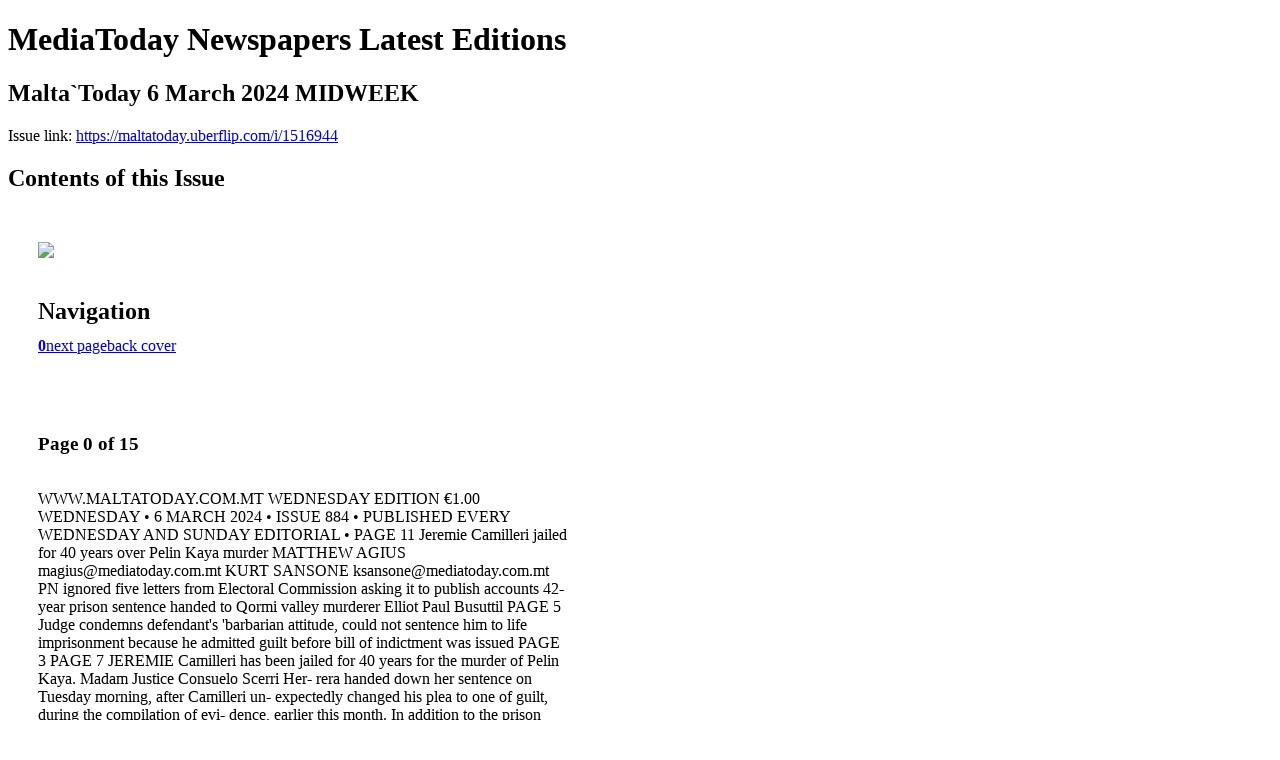

--- FILE ---
content_type: text/html; charset=UTF-8
request_url: https://maltatoday.uberflip.com/i/1516944-malta-today-6-march-2024-midweek
body_size: 7273
content:
<!DOCTYPE html PUBLIC "-//W3C//DTD XHTML 1.0 Transitional//EN" "http://www.w3.org/TR/xhtml1/DTD/xhtml1-transitional.dtd">

<html xmlns="http://www.w3.org/1999/xhtml" xml:lang="en" lang="en" xmlns:og="http://ogp.me/ns#" xmlns:fb="https://www.facebook.com/2008/fbml">
    	<head>
        <link rel="apple-touch-icon" type="image/png" sizes="57x57" href="https://content.cdntwrk.com/favicons/dD03MzMyOSZjbWQ9ZmF2aWNvbiZ2ZXJzaW9uPTE3Njg4MDg5NDcmZXh0PXBuZyZzaXplPTU3JnNpZz05ZDBmNjhmOWUwMzU1NmQxNTcyMDBkNDFlN2M5ODdiNg%253D%253D/favicon.png"><link rel="apple-touch-icon" type="image/png" sizes="72x72" href="https://content.cdntwrk.com/favicons/dD03MzMyOSZjbWQ9ZmF2aWNvbiZ2ZXJzaW9uPTE3Njg4MDg5NDcmZXh0PXBuZyZzaXplPTcyJnNpZz02ZWU5ZmYyZmVlYzZmZDQ5YWRlOTFjYjNlYzlhZmZhNQ%253D%253D/favicon.png"><link rel="apple-touch-icon" type="image/png" sizes="114x114" href="https://content.cdntwrk.com/favicons/dD03MzMyOSZjbWQ9ZmF2aWNvbiZ2ZXJzaW9uPTE3Njg4MDg5NDcmZXh0PXBuZyZzaXplPTExNCZzaWc9ZWYxMjc3ZGEzNGZjNWJjNWFlMjZhZmI0OGM5ZWEyZDQ%253D/favicon.png"><link rel="apple-touch-icon" type="image/png" sizes="144x144" href="https://content.cdntwrk.com/favicons/dD03MzMyOSZjbWQ9ZmF2aWNvbiZ2ZXJzaW9uPTE3Njg4MDg5NDcmZXh0PXBuZyZzaXplPTE0NCZzaWc9ODVkNjg0OTFhYjA0ODAxZjAwMWNjYjM0NTQ0YWE1ZmQ%253D/favicon.png"><link rel="apple-touch-icon" type="image/png" sizes="180x180" href="https://content.cdntwrk.com/favicons/dD03MzMyOSZjbWQ9ZmF2aWNvbiZ2ZXJzaW9uPTE3Njg4MDg5NDcmZXh0PXBuZyZzaXplPTE4MCZzaWc9MThmYTMyODUxNzY5ZGFjZmFjYzk3ZTJmMDI1NzAzNTU%253D/favicon.png"><link rel="icon" type="image/png" sizes="16x16" href="https://content.cdntwrk.com/favicons/dD03MzMyOSZjbWQ9ZmF2aWNvbiZ2ZXJzaW9uPTE3Njg4MDg5NDcmZXh0PXBuZyZzaXplPTE2JnNpZz03MDJhMDg3YmQzZGVhZDU3NTRiMTc1ZDQxMzk4ZjJhMg%253D%253D/favicon.png"><link rel="icon" type="image/png" sizes="32x32" href="https://content.cdntwrk.com/favicons/dD03MzMyOSZjbWQ9ZmF2aWNvbiZ2ZXJzaW9uPTE3Njg4MDg5NDcmZXh0PXBuZyZzaXplPTMyJnNpZz0zMDY4ZDNiNjM3YjRiOTIxNzZjMjYzNDYxMGQ5ZWNiNw%253D%253D/favicon.png"><link rel="icon" type="image/png" sizes="96x96" href="https://content.cdntwrk.com/favicons/dD03MzMyOSZjbWQ9ZmF2aWNvbiZ2ZXJzaW9uPTE3Njg4MDg5NDcmZXh0PXBuZyZzaXplPTk2JnNpZz04ZTJmNmFkYTQxMzc1MDgyODQxNDM4OGQzM2MyOGIzMA%253D%253D/favicon.png"><link rel="icon" type="image/png" sizes="128x128" href="https://content.cdntwrk.com/favicons/dD03MzMyOSZjbWQ9ZmF2aWNvbiZ2ZXJzaW9uPTE3Njg4MDg5NDcmZXh0PXBuZyZzaXplPTEyOCZzaWc9ZTkxOWY3YTZlYmVjZjAxZmIwYmY2Y2YwMzhiNmM5NDM%253D/favicon.png"><link rel="icon" type="image/png" sizes="195x195" href="https://content.cdntwrk.com/favicons/dD03MzMyOSZjbWQ9ZmF2aWNvbiZ2ZXJzaW9uPTE3Njg4MDg5NDcmZXh0PXBuZyZzaXplPTE5NSZzaWc9NzY4MTllNjFlYTI2Y2RjYWIyZDliNjIxOWZjZTdkNmQ%253D/favicon.png"><meta name="msapplication-TileImage" content="https://content.cdntwrk.com/favicons/dD03MzMyOSZjbWQ9ZmF2aWNvbiZ2ZXJzaW9uPTE3Njg4MDg5NDcmZXh0PXBuZyZzaXplPTE0NCZzaWc9ODVkNjg0OTFhYjA0ODAxZjAwMWNjYjM0NTQ0YWE1ZmQ%253D/favicon.png"><!--[if IE]><link rel="shortcut icon" type="image/x-icon" href="https://content.cdntwrk.com/favicons/dD03MzMyOSZjbWQ9ZmF2aWNvbiZ2ZXJzaW9uPTE3Njg4MDg5NDcmZXh0PWljbyZzaWc9M2JkMWQwYTIyMDcxNzMyN2JmN2E4NzZiMDdlYTQ1ZmQ%253D/favicon.ico"><![endif]-->		<meta charset="utf-8">
				<meta name="description" content="" />
		<meta name="keywords" content="" />
		
		
		<title>MediaToday Newspapers Latest Editions - Malta`Today 6 March 2024 MIDWEEK</title>
		
		<meta itemprop="image" content="https://content.cdntwrk.com/files/aT0xNTE2OTQ0JnA9MCZ2PTEmY21kPXYmc2lnPTA1Nzk0MDczMDkyMzlhODY5YTFjN2IyOTZlNjU0MjJi/-w-450-80.jpg"><meta property="og:image" content="https://content.cdntwrk.com/files/aT0xNTE2OTQ0JnA9MCZ2PTEmY21kPXYmc2lnPTA1Nzk0MDczMDkyMzlhODY5YTFjN2IyOTZlNjU0MjJi/-w-450-80.jpg"/>	</head>

	<body>
	    <h1>MediaToday Newspapers Latest Editions</h1>
<h2>Malta`Today 6 March 2024 MIDWEEK</h2>

<p></p>
<p>Issue link: <a href="https://maltatoday.uberflip.com/i/1516944">https://maltatoday.uberflip.com/i/1516944</a></p>

<h2>Contents of this Issue</h2>
<div style='float:left;clear:none;margin:30px;width:960px;'><div class='issue-img-wrapper'><img id='issue-img-2' src='https://content.cdntwrk.com/files/aT0xNTE2OTQ0JnA9MCZ2PTEmY21kPXYmc2lnPTA1Nzk0MDczMDkyMzlhODY5YTFjN2IyOTZlNjU0MjJi/-w-450-80.jpg'/></div><h2 style="clear:both;padding-top:20px;margin-bottom:12px;text-align:left">Navigation</h2><div class='btn-group' id='navigation'><a class='btn active' href='#'><strong>0</strong></a><a rel="next" class="btn" title="MediaToday Newspapers Latest Editions - Malta`Today 6 March 2024 MIDWEEK page 1" href="https://maltatoday.uberflip.com/i/1516944/1">next page</a><a class="btn" title="MediaToday Newspapers Latest Editions - Malta`Today 6 March 2024 MIDWEEK page 15" href="https://maltatoday.uberflip.com/i/1516944/15">back cover</a></div></div><div style='float:left;clear:none;text-align:left;margin:30px;width:550px'><h3> Page 0 of 15</h3><p><div style="max-height:300px;overflow-x:hidden;margin-bottom:30px;padding-right:20px;"><p>WWW.MALTATODAY.COM.MT
WEDNESDAY EDITION
€1.00

WEDNESDAY • 6 MARCH 2024 • ISSUE 884 • PUBLISHED EVERY WEDNESDAY AND SUNDAY
EDITORIAL • PAGE 11

Jeremie Camilleri jailed

for 40 years over Pelin

Kaya murder

MATTHEW
AGIUS
magius@mediatoday.com.mt

KURT
SANSONE
ksansone@mediatoday.com.mt

PN ignored

five letters

from Electoral

Commission

asking it to

publish accounts

42-year prison
sentence handed
to Qormi valley
murderer Elliot
Paul Busuttil
PAGE 5

Judge condemns defendant's 'barbarian attitude, could not sentence him to life
imprisonment because he admitted guilt before bill of indictment was issued

PAGE 3

PAGE 7
JEREMIE Camilleri has been jailed for
40 years for the murder of Pelin Kaya.
Madam Justice Consuelo Scerri Her-
rera handed down her sentence on
Tuesday morning, after Camilleri un-
expectedly changed his plea to one of
guilt, during the compilation of evi-
dence, earlier this month.

In addition to the prison term,
Camilleri was fined €5,000 and or-
dered to pay over €20,000 for the costs
of appointing court experts. He was al-
so permanently banned from holding
a driving licence and had the BMW,
he had been driving at the time, im-
pounded.

Jeremie Camilleri unexpectedly changed his plea to one of guilt, during the compilation of evidence
THE Nationalist Party ignored five requests by the
Electoral Commission to publish its accounts for
2021 and 2022, according to a counter protest filed
in court.</p></div><h2>Articles in this issue</h2><div style="max-height:200px;overflow-x:hidden;margin-bottom:30px;padding-right:20px;"><ul class='nav'>		<li><a href="https://maltatoday.uberflip.com/i/1516944/0" title="Read article: new MIDWEEK 1-9 (1)">new MIDWEEK 1-9 (1)</a></li>
			<li><a href="https://maltatoday.uberflip.com/i/1516944/9" title="Read article: new MIDWEEK 10-16">new MIDWEEK 10-16</a></li>
	</ul></div><h2>Links on this page</h2><ul><li><a href='http://WWW.MALTATODAY.COM.MT' title=''>http://WWW.MALTATODAY.COM.MT</a><li><a href='mailto:magius@mediatoday.com.mt' title=''>mailto:magius@mediatoday.com.mt</a><li><a href='mailto:ksansone@mediatoday.com.mt' title=''>mailto:ksansone@mediatoday.com.mt</a></ul><h2>Archives of this issue</h2><a href='https://maltatoday.uberflip.com/read/archives/i/73329/1516944'>view archives of MediaToday Newspapers Latest Editions - Malta`Today 6 March 2024 MIDWEEK</a></div><div class='clr'></div>	</body>
</html>
